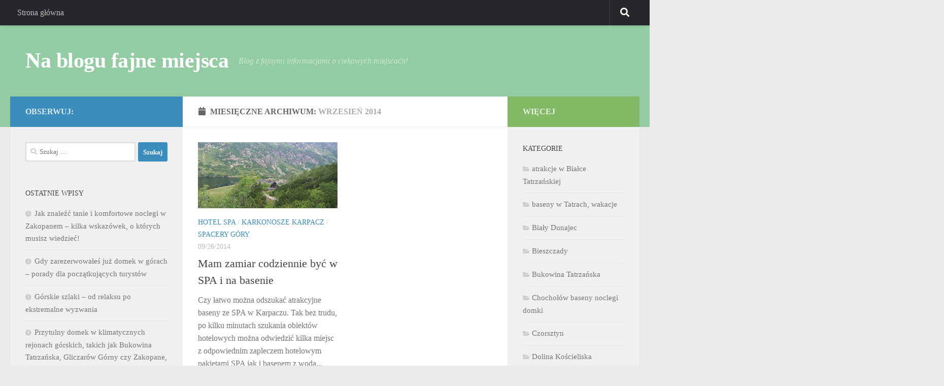

--- FILE ---
content_type: text/html; charset=UTF-8
request_url: https://www.nablogu.net/2014/09/
body_size: 13019
content:
<!DOCTYPE html>
<html class="no-js" lang="pl-PL">
<head>
  <meta charset="UTF-8">
  <meta name="viewport" content="width=device-width, initial-scale=1.0">
  <link rel="profile" href="https://gmpg.org/xfn/11" />
  <link rel="pingback" href="https://www.nablogu.net/xmlrpc.php">

  <meta name='robots' content='noindex, follow' />
	<style>img:is([sizes="auto" i], [sizes^="auto," i]) { contain-intrinsic-size: 3000px 1500px }</style>
	<script>document.documentElement.className = document.documentElement.className.replace("no-js","js");</script>

	<!-- This site is optimized with the Yoast SEO plugin v26.0 - https://yoast.com/wordpress/plugins/seo/ -->
	<title>wrzesień 2014 - Na blogu fajne miejsca</title>
	<meta property="og:locale" content="pl_PL" />
	<meta property="og:type" content="website" />
	<meta property="og:title" content="wrzesień 2014 - Na blogu fajne miejsca" />
	<meta property="og:url" content="https://www.nablogu.net/2014/09/" />
	<meta property="og:site_name" content="Na blogu fajne miejsca" />
	<script type="application/ld+json" class="yoast-schema-graph">{"@context":"https://schema.org","@graph":[{"@type":"CollectionPage","@id":"https://www.nablogu.net/2014/09/","url":"https://www.nablogu.net/2014/09/","name":"wrzesień 2014 - Na blogu fajne miejsca","isPartOf":{"@id":"http://www.nablogu.net/#website"},"primaryImageOfPage":{"@id":"https://www.nablogu.net/2014/09/#primaryimage"},"image":{"@id":"https://www.nablogu.net/2014/09/#primaryimage"},"thumbnailUrl":"https://www.nablogu.net/wp-content/uploads/2014/09/karkonosze-hotel-karpacz1.jpg","breadcrumb":{"@id":"https://www.nablogu.net/2014/09/#breadcrumb"},"inLanguage":"pl-PL"},{"@type":"ImageObject","inLanguage":"pl-PL","@id":"https://www.nablogu.net/2014/09/#primaryimage","url":"https://www.nablogu.net/wp-content/uploads/2014/09/karkonosze-hotel-karpacz1.jpg","contentUrl":"https://www.nablogu.net/wp-content/uploads/2014/09/karkonosze-hotel-karpacz1.jpg","width":503,"height":292,"caption":"Karkonosze Karpacz"},{"@type":"BreadcrumbList","@id":"https://www.nablogu.net/2014/09/#breadcrumb","itemListElement":[{"@type":"ListItem","position":1,"name":"Strona główna","item":"http://www.nablogu.net/"},{"@type":"ListItem","position":2,"name":"Archiwum dla wrzesień 2014"}]},{"@type":"WebSite","@id":"http://www.nablogu.net/#website","url":"http://www.nablogu.net/","name":"Na blogu fajne miejsca","description":"Blog z fajnymi informacjami o ciekawych miejscach!","potentialAction":[{"@type":"SearchAction","target":{"@type":"EntryPoint","urlTemplate":"http://www.nablogu.net/?s={search_term_string}"},"query-input":{"@type":"PropertyValueSpecification","valueRequired":true,"valueName":"search_term_string"}}],"inLanguage":"pl-PL"}]}</script>
	<!-- / Yoast SEO plugin. -->


<script id="wpp-js" src="https://www.nablogu.net/wp-content/plugins/wordpress-popular-posts/assets/js/wpp.min.js?ver=7.3.3" data-sampling="0" data-sampling-rate="100" data-api-url="https://www.nablogu.net/wp-json/wordpress-popular-posts" data-post-id="0" data-token="9098b2fb0e" data-lang="0" data-debug="0"></script>
<script>
window._wpemojiSettings = {"baseUrl":"https:\/\/s.w.org\/images\/core\/emoji\/16.0.1\/72x72\/","ext":".png","svgUrl":"https:\/\/s.w.org\/images\/core\/emoji\/16.0.1\/svg\/","svgExt":".svg","source":{"concatemoji":"https:\/\/www.nablogu.net\/wp-includes\/js\/wp-emoji-release.min.js?ver=aa3688be480f8510f5f3a41731931473"}};
/*! This file is auto-generated */
!function(s,n){var o,i,e;function c(e){try{var t={supportTests:e,timestamp:(new Date).valueOf()};sessionStorage.setItem(o,JSON.stringify(t))}catch(e){}}function p(e,t,n){e.clearRect(0,0,e.canvas.width,e.canvas.height),e.fillText(t,0,0);var t=new Uint32Array(e.getImageData(0,0,e.canvas.width,e.canvas.height).data),a=(e.clearRect(0,0,e.canvas.width,e.canvas.height),e.fillText(n,0,0),new Uint32Array(e.getImageData(0,0,e.canvas.width,e.canvas.height).data));return t.every(function(e,t){return e===a[t]})}function u(e,t){e.clearRect(0,0,e.canvas.width,e.canvas.height),e.fillText(t,0,0);for(var n=e.getImageData(16,16,1,1),a=0;a<n.data.length;a++)if(0!==n.data[a])return!1;return!0}function f(e,t,n,a){switch(t){case"flag":return n(e,"\ud83c\udff3\ufe0f\u200d\u26a7\ufe0f","\ud83c\udff3\ufe0f\u200b\u26a7\ufe0f")?!1:!n(e,"\ud83c\udde8\ud83c\uddf6","\ud83c\udde8\u200b\ud83c\uddf6")&&!n(e,"\ud83c\udff4\udb40\udc67\udb40\udc62\udb40\udc65\udb40\udc6e\udb40\udc67\udb40\udc7f","\ud83c\udff4\u200b\udb40\udc67\u200b\udb40\udc62\u200b\udb40\udc65\u200b\udb40\udc6e\u200b\udb40\udc67\u200b\udb40\udc7f");case"emoji":return!a(e,"\ud83e\udedf")}return!1}function g(e,t,n,a){var r="undefined"!=typeof WorkerGlobalScope&&self instanceof WorkerGlobalScope?new OffscreenCanvas(300,150):s.createElement("canvas"),o=r.getContext("2d",{willReadFrequently:!0}),i=(o.textBaseline="top",o.font="600 32px Arial",{});return e.forEach(function(e){i[e]=t(o,e,n,a)}),i}function t(e){var t=s.createElement("script");t.src=e,t.defer=!0,s.head.appendChild(t)}"undefined"!=typeof Promise&&(o="wpEmojiSettingsSupports",i=["flag","emoji"],n.supports={everything:!0,everythingExceptFlag:!0},e=new Promise(function(e){s.addEventListener("DOMContentLoaded",e,{once:!0})}),new Promise(function(t){var n=function(){try{var e=JSON.parse(sessionStorage.getItem(o));if("object"==typeof e&&"number"==typeof e.timestamp&&(new Date).valueOf()<e.timestamp+604800&&"object"==typeof e.supportTests)return e.supportTests}catch(e){}return null}();if(!n){if("undefined"!=typeof Worker&&"undefined"!=typeof OffscreenCanvas&&"undefined"!=typeof URL&&URL.createObjectURL&&"undefined"!=typeof Blob)try{var e="postMessage("+g.toString()+"("+[JSON.stringify(i),f.toString(),p.toString(),u.toString()].join(",")+"));",a=new Blob([e],{type:"text/javascript"}),r=new Worker(URL.createObjectURL(a),{name:"wpTestEmojiSupports"});return void(r.onmessage=function(e){c(n=e.data),r.terminate(),t(n)})}catch(e){}c(n=g(i,f,p,u))}t(n)}).then(function(e){for(var t in e)n.supports[t]=e[t],n.supports.everything=n.supports.everything&&n.supports[t],"flag"!==t&&(n.supports.everythingExceptFlag=n.supports.everythingExceptFlag&&n.supports[t]);n.supports.everythingExceptFlag=n.supports.everythingExceptFlag&&!n.supports.flag,n.DOMReady=!1,n.readyCallback=function(){n.DOMReady=!0}}).then(function(){return e}).then(function(){var e;n.supports.everything||(n.readyCallback(),(e=n.source||{}).concatemoji?t(e.concatemoji):e.wpemoji&&e.twemoji&&(t(e.twemoji),t(e.wpemoji)))}))}((window,document),window._wpemojiSettings);
</script>
<style id='wp-emoji-styles-inline-css'>

	img.wp-smiley, img.emoji {
		display: inline !important;
		border: none !important;
		box-shadow: none !important;
		height: 1em !important;
		width: 1em !important;
		margin: 0 0.07em !important;
		vertical-align: -0.1em !important;
		background: none !important;
		padding: 0 !important;
	}
</style>
<link rel='stylesheet' id='wp-block-library-css' href='https://www.nablogu.net/wp-includes/css/dist/block-library/style.min.css?ver=aa3688be480f8510f5f3a41731931473' media='all' />
<style id='classic-theme-styles-inline-css'>
/*! This file is auto-generated */
.wp-block-button__link{color:#fff;background-color:#32373c;border-radius:9999px;box-shadow:none;text-decoration:none;padding:calc(.667em + 2px) calc(1.333em + 2px);font-size:1.125em}.wp-block-file__button{background:#32373c;color:#fff;text-decoration:none}
</style>
<style id='global-styles-inline-css'>
:root{--wp--preset--aspect-ratio--square: 1;--wp--preset--aspect-ratio--4-3: 4/3;--wp--preset--aspect-ratio--3-4: 3/4;--wp--preset--aspect-ratio--3-2: 3/2;--wp--preset--aspect-ratio--2-3: 2/3;--wp--preset--aspect-ratio--16-9: 16/9;--wp--preset--aspect-ratio--9-16: 9/16;--wp--preset--color--black: #000000;--wp--preset--color--cyan-bluish-gray: #abb8c3;--wp--preset--color--white: #ffffff;--wp--preset--color--pale-pink: #f78da7;--wp--preset--color--vivid-red: #cf2e2e;--wp--preset--color--luminous-vivid-orange: #ff6900;--wp--preset--color--luminous-vivid-amber: #fcb900;--wp--preset--color--light-green-cyan: #7bdcb5;--wp--preset--color--vivid-green-cyan: #00d084;--wp--preset--color--pale-cyan-blue: #8ed1fc;--wp--preset--color--vivid-cyan-blue: #0693e3;--wp--preset--color--vivid-purple: #9b51e0;--wp--preset--gradient--vivid-cyan-blue-to-vivid-purple: linear-gradient(135deg,rgba(6,147,227,1) 0%,rgb(155,81,224) 100%);--wp--preset--gradient--light-green-cyan-to-vivid-green-cyan: linear-gradient(135deg,rgb(122,220,180) 0%,rgb(0,208,130) 100%);--wp--preset--gradient--luminous-vivid-amber-to-luminous-vivid-orange: linear-gradient(135deg,rgba(252,185,0,1) 0%,rgba(255,105,0,1) 100%);--wp--preset--gradient--luminous-vivid-orange-to-vivid-red: linear-gradient(135deg,rgba(255,105,0,1) 0%,rgb(207,46,46) 100%);--wp--preset--gradient--very-light-gray-to-cyan-bluish-gray: linear-gradient(135deg,rgb(238,238,238) 0%,rgb(169,184,195) 100%);--wp--preset--gradient--cool-to-warm-spectrum: linear-gradient(135deg,rgb(74,234,220) 0%,rgb(151,120,209) 20%,rgb(207,42,186) 40%,rgb(238,44,130) 60%,rgb(251,105,98) 80%,rgb(254,248,76) 100%);--wp--preset--gradient--blush-light-purple: linear-gradient(135deg,rgb(255,206,236) 0%,rgb(152,150,240) 100%);--wp--preset--gradient--blush-bordeaux: linear-gradient(135deg,rgb(254,205,165) 0%,rgb(254,45,45) 50%,rgb(107,0,62) 100%);--wp--preset--gradient--luminous-dusk: linear-gradient(135deg,rgb(255,203,112) 0%,rgb(199,81,192) 50%,rgb(65,88,208) 100%);--wp--preset--gradient--pale-ocean: linear-gradient(135deg,rgb(255,245,203) 0%,rgb(182,227,212) 50%,rgb(51,167,181) 100%);--wp--preset--gradient--electric-grass: linear-gradient(135deg,rgb(202,248,128) 0%,rgb(113,206,126) 100%);--wp--preset--gradient--midnight: linear-gradient(135deg,rgb(2,3,129) 0%,rgb(40,116,252) 100%);--wp--preset--font-size--small: 13px;--wp--preset--font-size--medium: 20px;--wp--preset--font-size--large: 36px;--wp--preset--font-size--x-large: 42px;--wp--preset--spacing--20: 0.44rem;--wp--preset--spacing--30: 0.67rem;--wp--preset--spacing--40: 1rem;--wp--preset--spacing--50: 1.5rem;--wp--preset--spacing--60: 2.25rem;--wp--preset--spacing--70: 3.38rem;--wp--preset--spacing--80: 5.06rem;--wp--preset--shadow--natural: 6px 6px 9px rgba(0, 0, 0, 0.2);--wp--preset--shadow--deep: 12px 12px 50px rgba(0, 0, 0, 0.4);--wp--preset--shadow--sharp: 6px 6px 0px rgba(0, 0, 0, 0.2);--wp--preset--shadow--outlined: 6px 6px 0px -3px rgba(255, 255, 255, 1), 6px 6px rgba(0, 0, 0, 1);--wp--preset--shadow--crisp: 6px 6px 0px rgba(0, 0, 0, 1);}:where(.is-layout-flex){gap: 0.5em;}:where(.is-layout-grid){gap: 0.5em;}body .is-layout-flex{display: flex;}.is-layout-flex{flex-wrap: wrap;align-items: center;}.is-layout-flex > :is(*, div){margin: 0;}body .is-layout-grid{display: grid;}.is-layout-grid > :is(*, div){margin: 0;}:where(.wp-block-columns.is-layout-flex){gap: 2em;}:where(.wp-block-columns.is-layout-grid){gap: 2em;}:where(.wp-block-post-template.is-layout-flex){gap: 1.25em;}:where(.wp-block-post-template.is-layout-grid){gap: 1.25em;}.has-black-color{color: var(--wp--preset--color--black) !important;}.has-cyan-bluish-gray-color{color: var(--wp--preset--color--cyan-bluish-gray) !important;}.has-white-color{color: var(--wp--preset--color--white) !important;}.has-pale-pink-color{color: var(--wp--preset--color--pale-pink) !important;}.has-vivid-red-color{color: var(--wp--preset--color--vivid-red) !important;}.has-luminous-vivid-orange-color{color: var(--wp--preset--color--luminous-vivid-orange) !important;}.has-luminous-vivid-amber-color{color: var(--wp--preset--color--luminous-vivid-amber) !important;}.has-light-green-cyan-color{color: var(--wp--preset--color--light-green-cyan) !important;}.has-vivid-green-cyan-color{color: var(--wp--preset--color--vivid-green-cyan) !important;}.has-pale-cyan-blue-color{color: var(--wp--preset--color--pale-cyan-blue) !important;}.has-vivid-cyan-blue-color{color: var(--wp--preset--color--vivid-cyan-blue) !important;}.has-vivid-purple-color{color: var(--wp--preset--color--vivid-purple) !important;}.has-black-background-color{background-color: var(--wp--preset--color--black) !important;}.has-cyan-bluish-gray-background-color{background-color: var(--wp--preset--color--cyan-bluish-gray) !important;}.has-white-background-color{background-color: var(--wp--preset--color--white) !important;}.has-pale-pink-background-color{background-color: var(--wp--preset--color--pale-pink) !important;}.has-vivid-red-background-color{background-color: var(--wp--preset--color--vivid-red) !important;}.has-luminous-vivid-orange-background-color{background-color: var(--wp--preset--color--luminous-vivid-orange) !important;}.has-luminous-vivid-amber-background-color{background-color: var(--wp--preset--color--luminous-vivid-amber) !important;}.has-light-green-cyan-background-color{background-color: var(--wp--preset--color--light-green-cyan) !important;}.has-vivid-green-cyan-background-color{background-color: var(--wp--preset--color--vivid-green-cyan) !important;}.has-pale-cyan-blue-background-color{background-color: var(--wp--preset--color--pale-cyan-blue) !important;}.has-vivid-cyan-blue-background-color{background-color: var(--wp--preset--color--vivid-cyan-blue) !important;}.has-vivid-purple-background-color{background-color: var(--wp--preset--color--vivid-purple) !important;}.has-black-border-color{border-color: var(--wp--preset--color--black) !important;}.has-cyan-bluish-gray-border-color{border-color: var(--wp--preset--color--cyan-bluish-gray) !important;}.has-white-border-color{border-color: var(--wp--preset--color--white) !important;}.has-pale-pink-border-color{border-color: var(--wp--preset--color--pale-pink) !important;}.has-vivid-red-border-color{border-color: var(--wp--preset--color--vivid-red) !important;}.has-luminous-vivid-orange-border-color{border-color: var(--wp--preset--color--luminous-vivid-orange) !important;}.has-luminous-vivid-amber-border-color{border-color: var(--wp--preset--color--luminous-vivid-amber) !important;}.has-light-green-cyan-border-color{border-color: var(--wp--preset--color--light-green-cyan) !important;}.has-vivid-green-cyan-border-color{border-color: var(--wp--preset--color--vivid-green-cyan) !important;}.has-pale-cyan-blue-border-color{border-color: var(--wp--preset--color--pale-cyan-blue) !important;}.has-vivid-cyan-blue-border-color{border-color: var(--wp--preset--color--vivid-cyan-blue) !important;}.has-vivid-purple-border-color{border-color: var(--wp--preset--color--vivid-purple) !important;}.has-vivid-cyan-blue-to-vivid-purple-gradient-background{background: var(--wp--preset--gradient--vivid-cyan-blue-to-vivid-purple) !important;}.has-light-green-cyan-to-vivid-green-cyan-gradient-background{background: var(--wp--preset--gradient--light-green-cyan-to-vivid-green-cyan) !important;}.has-luminous-vivid-amber-to-luminous-vivid-orange-gradient-background{background: var(--wp--preset--gradient--luminous-vivid-amber-to-luminous-vivid-orange) !important;}.has-luminous-vivid-orange-to-vivid-red-gradient-background{background: var(--wp--preset--gradient--luminous-vivid-orange-to-vivid-red) !important;}.has-very-light-gray-to-cyan-bluish-gray-gradient-background{background: var(--wp--preset--gradient--very-light-gray-to-cyan-bluish-gray) !important;}.has-cool-to-warm-spectrum-gradient-background{background: var(--wp--preset--gradient--cool-to-warm-spectrum) !important;}.has-blush-light-purple-gradient-background{background: var(--wp--preset--gradient--blush-light-purple) !important;}.has-blush-bordeaux-gradient-background{background: var(--wp--preset--gradient--blush-bordeaux) !important;}.has-luminous-dusk-gradient-background{background: var(--wp--preset--gradient--luminous-dusk) !important;}.has-pale-ocean-gradient-background{background: var(--wp--preset--gradient--pale-ocean) !important;}.has-electric-grass-gradient-background{background: var(--wp--preset--gradient--electric-grass) !important;}.has-midnight-gradient-background{background: var(--wp--preset--gradient--midnight) !important;}.has-small-font-size{font-size: var(--wp--preset--font-size--small) !important;}.has-medium-font-size{font-size: var(--wp--preset--font-size--medium) !important;}.has-large-font-size{font-size: var(--wp--preset--font-size--large) !important;}.has-x-large-font-size{font-size: var(--wp--preset--font-size--x-large) !important;}
:where(.wp-block-post-template.is-layout-flex){gap: 1.25em;}:where(.wp-block-post-template.is-layout-grid){gap: 1.25em;}
:where(.wp-block-columns.is-layout-flex){gap: 2em;}:where(.wp-block-columns.is-layout-grid){gap: 2em;}
:root :where(.wp-block-pullquote){font-size: 1.5em;line-height: 1.6;}
</style>
<link rel='stylesheet' id='fancybox-style-css' href='https://www.nablogu.net/wp-content/plugins/light/css/jquery.fancybox.css?ver=aa3688be480f8510f5f3a41731931473' media='all' />
<link rel='stylesheet' id='wordpress-popular-posts-css-css' href='https://www.nablogu.net/wp-content/plugins/wordpress-popular-posts/assets/css/wpp.css?ver=7.3.3' media='all' />
<link rel='stylesheet' id='hueman-main-style-css' href='https://www.nablogu.net/wp-content/themes/hueman/assets/front/css/main.min.css?ver=3.7.27' media='all' />
<style id='hueman-main-style-inline-css'>
body { font-family:Georgia, serif;font-size:1.00rem }@media only screen and (min-width: 720px) {
        .nav > li { font-size:1.00rem; }
      }::selection { background-color: #3b8dbd; }
::-moz-selection { background-color: #3b8dbd; }a,a>span.hu-external::after,.themeform label .required,#flexslider-featured .flex-direction-nav .flex-next:hover,#flexslider-featured .flex-direction-nav .flex-prev:hover,.post-hover:hover .post-title a,.post-title a:hover,.sidebar.s1 .post-nav li a:hover i,.content .post-nav li a:hover i,.post-related a:hover,.sidebar.s1 .widget_rss ul li a,#footer .widget_rss ul li a,.sidebar.s1 .widget_calendar a,#footer .widget_calendar a,.sidebar.s1 .alx-tab .tab-item-category a,.sidebar.s1 .alx-posts .post-item-category a,.sidebar.s1 .alx-tab li:hover .tab-item-title a,.sidebar.s1 .alx-tab li:hover .tab-item-comment a,.sidebar.s1 .alx-posts li:hover .post-item-title a,#footer .alx-tab .tab-item-category a,#footer .alx-posts .post-item-category a,#footer .alx-tab li:hover .tab-item-title a,#footer .alx-tab li:hover .tab-item-comment a,#footer .alx-posts li:hover .post-item-title a,.comment-tabs li.active a,.comment-awaiting-moderation,.child-menu a:hover,.child-menu .current_page_item > a,.wp-pagenavi a{ color: #3b8dbd; }input[type="submit"],.themeform button[type="submit"],.sidebar.s1 .sidebar-top,.sidebar.s1 .sidebar-toggle,#flexslider-featured .flex-control-nav li a.flex-active,.post-tags a:hover,.sidebar.s1 .widget_calendar caption,#footer .widget_calendar caption,.author-bio .bio-avatar:after,.commentlist li.bypostauthor > .comment-body:after,.commentlist li.comment-author-admin > .comment-body:after{ background-color: #3b8dbd; }.post-format .format-container { border-color: #3b8dbd; }.sidebar.s1 .alx-tabs-nav li.active a,#footer .alx-tabs-nav li.active a,.comment-tabs li.active a,.wp-pagenavi a:hover,.wp-pagenavi a:active,.wp-pagenavi span.current{ border-bottom-color: #3b8dbd!important; }.sidebar.s2 .post-nav li a:hover i,
.sidebar.s2 .widget_rss ul li a,
.sidebar.s2 .widget_calendar a,
.sidebar.s2 .alx-tab .tab-item-category a,
.sidebar.s2 .alx-posts .post-item-category a,
.sidebar.s2 .alx-tab li:hover .tab-item-title a,
.sidebar.s2 .alx-tab li:hover .tab-item-comment a,
.sidebar.s2 .alx-posts li:hover .post-item-title a { color: #82b965; }
.sidebar.s2 .sidebar-top,.sidebar.s2 .sidebar-toggle,.post-comments,.jp-play-bar,.jp-volume-bar-value,.sidebar.s2 .widget_calendar caption{ background-color: #82b965; }.sidebar.s2 .alx-tabs-nav li.active a { border-bottom-color: #82b965; }
.post-comments::before { border-right-color: #82b965; }
      .search-expand,
              #nav-topbar.nav-container { background-color: #26272b}@media only screen and (min-width: 720px) {
                #nav-topbar .nav ul { background-color: #26272b; }
              }.is-scrolled #header .nav-container.desktop-sticky,
              .is-scrolled #header .search-expand { background-color: #26272b; background-color: rgba(38,39,43,0.90) }.is-scrolled .topbar-transparent #nav-topbar.desktop-sticky .nav ul { background-color: #26272b; background-color: rgba(38,39,43,0.95) }#header { background-color: #93cca3; }
@media only screen and (min-width: 720px) {
  #nav-header .nav ul { background-color: #93cca3; }
}
        #header #nav-mobile { background-color: #33363b; }.is-scrolled #header #nav-mobile { background-color: #33363b; background-color: rgba(51,54,59,0.90) }#nav-header.nav-container, #main-header-search .search-expand { background-color: ; }
@media only screen and (min-width: 720px) {
  #nav-header .nav ul { background-color: ; }
}
        .site-title a img { max-height: 200px; }body { background-color: #eaeaea; }
</style>
<link rel='stylesheet' id='hueman-font-awesome-css' href='https://www.nablogu.net/wp-content/themes/hueman/assets/front/css/font-awesome.min.css?ver=3.7.27' media='all' />
<script src="https://www.nablogu.net/wp-includes/js/jquery/jquery.min.js?ver=3.7.1" id="jquery-core-js"></script>
<script src="https://www.nablogu.net/wp-includes/js/jquery/jquery-migrate.min.js?ver=3.4.1" id="jquery-migrate-js"></script>
<link rel="https://api.w.org/" href="https://www.nablogu.net/wp-json/" /><link rel="EditURI" type="application/rsd+xml" title="RSD" href="https://www.nablogu.net/xmlrpc.php?rsd" />

            <style id="wpp-loading-animation-styles">@-webkit-keyframes bgslide{from{background-position-x:0}to{background-position-x:-200%}}@keyframes bgslide{from{background-position-x:0}to{background-position-x:-200%}}.wpp-widget-block-placeholder,.wpp-shortcode-placeholder{margin:0 auto;width:60px;height:3px;background:#dd3737;background:linear-gradient(90deg,#dd3737 0%,#571313 10%,#dd3737 100%);background-size:200% auto;border-radius:3px;-webkit-animation:bgslide 1s infinite linear;animation:bgslide 1s infinite linear}</style>
                <link rel="preload" as="font" type="font/woff2" href="https://www.nablogu.net/wp-content/themes/hueman/assets/front/webfonts/fa-brands-400.woff2?v=5.15.2" crossorigin="anonymous"/>
    <link rel="preload" as="font" type="font/woff2" href="https://www.nablogu.net/wp-content/themes/hueman/assets/front/webfonts/fa-regular-400.woff2?v=5.15.2" crossorigin="anonymous"/>
    <link rel="preload" as="font" type="font/woff2" href="https://www.nablogu.net/wp-content/themes/hueman/assets/front/webfonts/fa-solid-900.woff2?v=5.15.2" crossorigin="anonymous"/>
  <!--[if lt IE 9]>
<script src="https://www.nablogu.net/wp-content/themes/hueman/assets/front/js/ie/html5shiv-printshiv.min.js"></script>
<script src="https://www.nablogu.net/wp-content/themes/hueman/assets/front/js/ie/selectivizr.js"></script>
<![endif]-->
</head>

<body class="archive date wp-embed-responsive wp-theme-hueman col-3cm full-width topbar-enabled header-desktop-sticky header-mobile-sticky hueman-3-7-27 chrome">
<div id="wrapper">
  <a class="screen-reader-text skip-link" href="#content">Przeskocz do treści</a>
  
  <header id="header" class="main-menu-mobile-on one-mobile-menu main_menu header-ads-desktop  topbar-transparent no-header-img">
        <nav class="nav-container group mobile-menu mobile-sticky no-menu-assigned" id="nav-mobile" data-menu-id="header-1">
  <div class="mobile-title-logo-in-header"><p class="site-title">                  <a class="custom-logo-link" href="https://www.nablogu.net/" rel="home" title="Na blogu fajne miejsca | Strona główna">Na blogu fajne miejsca</a>                </p></div>
        
                    <!-- <div class="ham__navbar-toggler collapsed" aria-expanded="false">
          <div class="ham__navbar-span-wrapper">
            <span class="ham-toggler-menu__span"></span>
          </div>
        </div> -->
        <button class="ham__navbar-toggler-two collapsed" title="Menu" aria-expanded="false">
          <span class="ham__navbar-span-wrapper">
            <span class="line line-1"></span>
            <span class="line line-2"></span>
            <span class="line line-3"></span>
          </span>
        </button>
            
      <div class="nav-text"></div>
      <div class="nav-wrap container">
                  <ul class="nav container-inner group mobile-search">
                            <li>
                  <form role="search" method="get" class="search-form" action="https://www.nablogu.net/">
				<label>
					<span class="screen-reader-text">Szukaj:</span>
					<input type="search" class="search-field" placeholder="Szukaj &hellip;" value="" name="s" />
				</label>
				<input type="submit" class="search-submit" value="Szukaj" />
			</form>                </li>
                      </ul>
                      </div>
</nav><!--/#nav-topbar-->  
        <nav class="nav-container group desktop-menu desktop-sticky " id="nav-topbar" data-menu-id="header-2">
    <div class="nav-text"></div>
  <div class="topbar-toggle-down">
    <i class="fas fa-angle-double-down" aria-hidden="true" data-toggle="down" title="Rozwiń menu"></i>
    <i class="fas fa-angle-double-up" aria-hidden="true" data-toggle="up" title="Zwiń menu"></i>
  </div>
  <div class="nav-wrap container">
    <ul class="nav container-inner group"><li ><a href="https://www.nablogu.net/">Strona główna</a></li></ul>  </div>
      <div id="topbar-header-search" class="container">
      <div class="container-inner">
        <button class="toggle-search"><i class="fas fa-search"></i></button>
        <div class="search-expand">
          <div class="search-expand-inner"><form role="search" method="get" class="search-form" action="https://www.nablogu.net/">
				<label>
					<span class="screen-reader-text">Szukaj:</span>
					<input type="search" class="search-field" placeholder="Szukaj &hellip;" value="" name="s" />
				</label>
				<input type="submit" class="search-submit" value="Szukaj" />
			</form></div>
        </div>
      </div><!--/.container-inner-->
    </div><!--/.container-->
  
</nav><!--/#nav-topbar-->  
  <div class="container group">
        <div class="container-inner">

                    <div class="group hu-pad central-header-zone">
                  <div class="logo-tagline-group">
                      <p class="site-title">                  <a class="custom-logo-link" href="https://www.nablogu.net/" rel="home" title="Na blogu fajne miejsca | Strona główna">Na blogu fajne miejsca</a>                </p>                                                <p class="site-description">Blog z fajnymi informacjami o ciekawych miejscach!</p>
                                        </div>

                                        <div id="header-widgets">
                                                </div><!--/#header-ads-->
                                </div>
      
      
    </div><!--/.container-inner-->
      </div><!--/.container-->

</header><!--/#header-->
  
  <div class="container" id="page">
    <div class="container-inner">
            <div class="main">
        <div class="main-inner group">
          
              <main class="content" id="content">
              <div class="page-title hu-pad group">
          	    		<h1><i class="fas fa-calendar"></i>Miesięczne Archiwum: <span>wrzesień 2014 </span></h1>
    	
    </div><!--/.page-title-->
          <div class="hu-pad group">
            
  <div id="grid-wrapper" class="post-list group">
    <div class="post-row">        <article id="post-138" class="group grid-item post-138 post type-post status-publish format-standard has-post-thumbnail hentry category-hotel-spa category-karkonosze-karpacz category-spacery-gory tag-hotel-spa-karpacz tag-karkonosze tag-piekne-widoki tag-wyjazdy-weekendowe">
	<div class="post-inner post-hover">
      		<div class="post-thumbnail">
  			<a href="https://www.nablogu.net/zamiar-codziennie-byc-spa-basenie/">
            				<img width="720" height="340" src="https://www.nablogu.net/wp-content/uploads/2014/09/karkonosze-hotel-karpacz1-720x340.jpg" class="attachment-thumb-large size-thumb-large wp-post-image" alt="Karkonosze Karpacz" decoding="async" fetchpriority="high" srcset="https://www.nablogu.net/wp-content/uploads/2014/09/karkonosze-hotel-karpacz1-720x340.jpg 720w, https://www.nablogu.net/wp-content/uploads/2014/09/karkonosze-hotel-karpacz1-520x245.jpg 520w" sizes="(max-width: 720px) 100vw, 720px" />  				  				  				  			</a>
  			  		</div><!--/.post-thumbnail-->
          		<div class="post-meta group">
          			  <p class="post-category"><a href="https://www.nablogu.net/hotel-spa/" rel="category tag">hotel spa</a> / <a href="https://www.nablogu.net/karkonosze-karpacz/" rel="category tag">Karkonosze Karpacz</a> / <a href="https://www.nablogu.net/spacery-gory/" rel="category tag">spacery góry</a></p>
                  			  <p class="post-date">
  <time class="published updated" datetime="2014-09-26 14:45:50">09/26/2014</time>
</p>

  <p class="post-byline" style="display:none">&nbsp;przez    <span class="vcard author">
      <span class="fn"><a href="https://www.nablogu.net/author/martyna/" title="Wpisy od martyna pawelec" rel="author">martyna pawelec</a></span>
    </span> &middot; Published <span class="published">09/26/2014</span>
     &middot; Last modified <span class="updated">04/01/2023</span>  </p>
          		</div><!--/.post-meta-->
    		<h2 class="post-title entry-title">
			<a href="https://www.nablogu.net/zamiar-codziennie-byc-spa-basenie/" rel="bookmark">Mam zamiar codziennie być w SPA i na basenie</a>
		</h2><!--/.post-title-->

				<div class="entry excerpt entry-summary">
			<p>Czy łatwo można odszukać atrakcyjne baseny ze SPA w Karpaczu. Tak bez trudu, po kilku minutach szukania obiektów hotelowych można odwiedzić kilka miejsc z odpowiednim zapleczem hotelowym pakietami SPA jak i basenem z wodą&#46;&#46;&#46;</p>
		</div><!--/.entry-->
		
	</div><!--/.post-inner-->
</article><!--/.post-->
    </div>  </div><!--/.post-list-->

<nav class="pagination group">
				</nav><!--/.pagination-->
          </div><!--/.hu-pad-->
            </main><!--/.content-->
          

	<div class="sidebar s1 collapsed" data-position="left" data-layout="col-3cm" data-sb-id="s1">

		<button class="sidebar-toggle" title="Rozwiń panel boczny"><i class="fas sidebar-toggle-arrows"></i></button>

		<div class="sidebar-content">

			           			<div class="sidebar-top group">
                        <p>Obserwuj:</p>                      			</div>
			
			
			
			<div id="search-2" class="widget widget_search"><form role="search" method="get" class="search-form" action="https://www.nablogu.net/">
				<label>
					<span class="screen-reader-text">Szukaj:</span>
					<input type="search" class="search-field" placeholder="Szukaj &hellip;" value="" name="s" />
				</label>
				<input type="submit" class="search-submit" value="Szukaj" />
			</form></div>
		<div id="recent-posts-2" class="widget widget_recent_entries">
		<h3 class="widget-title">Ostatnie wpisy</h3>
		<ul>
											<li>
					<a href="https://www.nablogu.net/jak-znalezc-tanie-i-komfortowe-noclegi-w-zakopanem-kilka-wskazowek-o-ktorych-musisz-wiedziec/">Jak znaleźć tanie i komfortowe noclegi w Zakopanem &#8211; kilka wskazówek, o których musisz wiedzieć!</a>
									</li>
											<li>
					<a href="https://www.nablogu.net/gdy-zarezerwowales-juz-domek-w-gorach-porady-dla-poczatkujacych-turystow/">Gdy zarezerwowałeś już domek w górach &#8211; porady dla początkujących turystów</a>
									</li>
											<li>
					<a href="https://www.nablogu.net/gorskie-szlaki-od-relaksu-po-ekstremalne-wyzwania/">Górskie szlaki &#8211; od relaksu po ekstremalne wyzwania</a>
									</li>
											<li>
					<a href="https://www.nablogu.net/przytulny-domek-w-klimatycznych-rejonach-gorskich-takich-jak-bukowina-tatrzanska-gliczarow-gorny-czy-zakopane-to-marzenie-wielu-osob-poszukujacych-ucieczki-od-zgielku-miasta/">Przytulny domek w klimatycznych rejonach górskich, takich jak Bukowina Tatrzańska, Gliczarów Górny czy Zakopane, to marzenie wielu osób poszukujących ucieczki od zgiełku miasta</a>
									</li>
											<li>
					<a href="https://www.nablogu.net/dlaczego-warto-wybrac-domki-w-zakopanem-na-wakacje-i-jesien/">Dlaczego warto wybrać domki w Zakopanem na wakacje i jesień?</a>
									</li>
					</ul>

		</div>
		</div><!--/.sidebar-content-->

	</div><!--/.sidebar-->

	<div class="sidebar s2 collapsed" data-position="right" data-layout="col-3cm" data-sb-id="s2">

	<button class="sidebar-toggle" title="Rozwiń panel boczny"><i class="fas sidebar-toggle-arrows"></i></button>

	<div class="sidebar-content">

		  		<div class="sidebar-top group">
        <p>Więcej</p>  		</div>
		
		
		<div id="categories-2" class="widget widget_categories"><h3 class="widget-title">Kategorie</h3>
			<ul>
					<li class="cat-item cat-item-137"><a href="https://www.nablogu.net/atrakcje-w-bialce-tatrzanskiej/">atrakcje w Białce Tatrzańskiej</a>
</li>
	<li class="cat-item cat-item-94"><a href="https://www.nablogu.net/baseny-w-tatrach-wakacje/">baseny w Tatrach, wakacje</a>
</li>
	<li class="cat-item cat-item-126"><a href="https://www.nablogu.net/bialy-dunajec/">Biały Dunajec</a>
</li>
	<li class="cat-item cat-item-11"><a href="https://www.nablogu.net/bieszczady/">Bieszczady</a>
</li>
	<li class="cat-item cat-item-90"><a href="https://www.nablogu.net/bukowina-tatrzanska/">Bukowina Tatrzańska</a>
</li>
	<li class="cat-item cat-item-8"><a href="https://www.nablogu.net/chocholow-baseny-noclegi-domki/">Chochołów baseny noclegi domki</a>
</li>
	<li class="cat-item cat-item-29"><a href="https://www.nablogu.net/czorsztyn/">Czorsztyn</a>
</li>
	<li class="cat-item cat-item-6"><a href="https://www.nablogu.net/dolina-koscieliska/">Dolina Kościeliska</a>
</li>
	<li class="cat-item cat-item-135"><a href="https://www.nablogu.net/dolina-pieciu-stawow/">Dolina Pięciu Stawów</a>
</li>
	<li class="cat-item cat-item-102"><a href="https://www.nablogu.net/domek/">domek do wynajęcia</a>
</li>
	<li class="cat-item cat-item-118"><a href="https://www.nablogu.net/domki/">domki</a>
</li>
	<li class="cat-item cat-item-136"><a href="https://www.nablogu.net/domki-bialka-tatrzanska/">domki Białka Tatrzańska</a>
</li>
	<li class="cat-item cat-item-97"><a href="https://www.nablogu.net/domki-z-widokiem-na-tatry/">domki z widokiem na Tatry</a>
</li>
	<li class="cat-item cat-item-82"><a href="https://www.nablogu.net/fajne-miejsce-na-zime-i-lato/">fajne miejsce na zimę i lato</a>
</li>
	<li class="cat-item cat-item-1"><a href="https://www.nablogu.net/fajne-noclegi/">fajne noclegi</a>
</li>
	<li class="cat-item cat-item-121"><a href="https://www.nablogu.net/hel/">Hel</a>
</li>
	<li class="cat-item cat-item-65"><a href="https://www.nablogu.net/hotel-spa/">hotel spa</a>
</li>
	<li class="cat-item cat-item-122"><a href="https://www.nablogu.net/jastarnia/">Jastarnia</a>
</li>
	<li class="cat-item cat-item-64"><a href="https://www.nablogu.net/karkonosze-karpacz/">Karkonosze Karpacz</a>
</li>
	<li class="cat-item cat-item-44"><a href="https://www.nablogu.net/murzasichle-wyciagi/">murzasichle wyciągi</a>
</li>
	<li class="cat-item cat-item-128"><a href="https://www.nablogu.net/noclegi-na-sylwestra/">noclegi na Sylwestra</a>
</li>
	<li class="cat-item cat-item-54"><a href="https://www.nablogu.net/noclegi-nad-morzem/">noclegi nad morzem</a>
</li>
	<li class="cat-item cat-item-89"><a href="https://www.nablogu.net/noclegi-w-gorach/">noclegi w górach</a>
</li>
	<li class="cat-item cat-item-2"><a href="https://www.nablogu.net/pensjonaty-zakopane/">pensjonaty Zakopane</a>
</li>
	<li class="cat-item cat-item-110"><a href="https://www.nablogu.net/pieniny/">Pieniny</a>
</li>
	<li class="cat-item cat-item-37"><a href="https://www.nablogu.net/pokoje/">pokoje</a>
</li>
	<li class="cat-item cat-item-132"><a href="https://www.nablogu.net/poronin/">Poronin</a>
</li>
	<li class="cat-item cat-item-55"><a href="https://www.nablogu.net/przy-plazy/">przy plaży</a>
</li>
	<li class="cat-item cat-item-88"><a href="https://www.nablogu.net/spacery-gory/">spacery góry</a>
</li>
	<li class="cat-item cat-item-134"><a href="https://www.nablogu.net/swinica-i-koscielec/">Świnica i Kościelec</a>
</li>
	<li class="cat-item cat-item-112"><a href="https://www.nablogu.net/szczawnica/">Szczawnica</a>
</li>
	<li class="cat-item cat-item-49"><a href="https://www.nablogu.net/szczyrk/">Szczyrk</a>
</li>
	<li class="cat-item cat-item-109"><a href="https://www.nablogu.net/tatry/">Tatry</a>
</li>
	<li class="cat-item cat-item-45"><a href="https://www.nablogu.net/tatry-zima/">tatry zimą</a>
</li>
	<li class="cat-item cat-item-87"><a href="https://www.nablogu.net/tatrzanskie-doliny/">Tatrzańskie doliny</a>
</li>
	<li class="cat-item cat-item-119"><a href="https://www.nablogu.net/wedrowki/">wędrówki</a>
</li>
	<li class="cat-item cat-item-56"><a href="https://www.nablogu.net/widok-na-morze/">widok na morze</a>
</li>
	<li class="cat-item cat-item-124"><a href="https://www.nablogu.net/wladyslawowo/">Władysławowo</a>
</li>
	<li class="cat-item cat-item-101"><a href="https://www.nablogu.net/zakopane/">Zakopane</a>
</li>
			</ul>

			</div><div id="archives-2" class="widget widget_archive"><h3 class="widget-title">Archiwa</h3>
			<ul>
					<li><a href='https://www.nablogu.net/2025/10/'>październik 2025</a></li>
	<li><a href='https://www.nablogu.net/2025/08/'>sierpień 2025</a></li>
	<li><a href='https://www.nablogu.net/2025/07/'>lipiec 2025</a></li>
	<li><a href='https://www.nablogu.net/2025/05/'>maj 2025</a></li>
	<li><a href='https://www.nablogu.net/2025/04/'>kwiecień 2025</a></li>
	<li><a href='https://www.nablogu.net/2025/03/'>marzec 2025</a></li>
	<li><a href='https://www.nablogu.net/2024/12/'>grudzień 2024</a></li>
	<li><a href='https://www.nablogu.net/2024/11/'>listopad 2024</a></li>
	<li><a href='https://www.nablogu.net/2024/10/'>październik 2024</a></li>
	<li><a href='https://www.nablogu.net/2024/09/'>wrzesień 2024</a></li>
	<li><a href='https://www.nablogu.net/2024/02/'>luty 2024</a></li>
	<li><a href='https://www.nablogu.net/2022/12/'>grudzień 2022</a></li>
	<li><a href='https://www.nablogu.net/2022/06/'>czerwiec 2022</a></li>
	<li><a href='https://www.nablogu.net/2022/05/'>maj 2022</a></li>
	<li><a href='https://www.nablogu.net/2022/04/'>kwiecień 2022</a></li>
	<li><a href='https://www.nablogu.net/2022/03/'>marzec 2022</a></li>
	<li><a href='https://www.nablogu.net/2019/03/'>marzec 2019</a></li>
	<li><a href='https://www.nablogu.net/2017/11/'>listopad 2017</a></li>
	<li><a href='https://www.nablogu.net/2017/09/'>wrzesień 2017</a></li>
	<li><a href='https://www.nablogu.net/2015/09/'>wrzesień 2015</a></li>
	<li><a href='https://www.nablogu.net/2015/08/'>sierpień 2015</a></li>
	<li><a href='https://www.nablogu.net/2015/04/'>kwiecień 2015</a></li>
	<li><a href='https://www.nablogu.net/2014/09/' aria-current="page">wrzesień 2014</a></li>
	<li><a href='https://www.nablogu.net/2014/07/'>lipiec 2014</a></li>
	<li><a href='https://www.nablogu.net/2014/05/'>maj 2014</a></li>
	<li><a href='https://www.nablogu.net/2014/04/'>kwiecień 2014</a></li>
	<li><a href='https://www.nablogu.net/2014/03/'>marzec 2014</a></li>
	<li><a href='https://www.nablogu.net/2014/02/'>luty 2014</a></li>
	<li><a href='https://www.nablogu.net/2014/01/'>styczeń 2014</a></li>
	<li><a href='https://www.nablogu.net/2013/12/'>grudzień 2013</a></li>
			</ul>

			</div><div id="text-3" class="widget widget_text">			<div class="textwidget">Na blogu w miarę możliwości pojawiają się ciekawe wskazówki i informacje o miejscach turystycznych i wypadowych w góry np.

<ul><li>
<a href="https://wolnedomki.click/domek-w-pieninach/" title="Szczawnica domki" target="_blank">Szczawnica domki</a></li></ul>

<p>Bardzo ciekawe miejsca do tego, atrakcje przyciągające Turystów do Szczawnicy - Pienin powodują, że wybranie noclegów na urlop może być trudne. </p><p>
Bańska Niżna baseny & atrakcje dla dzieci. Baseny te powstały
jako kolejne w regionie Tatr, ale są zupełnie inaczej zaprojektowane</p>
Ciekawe miejsce!
<p>Pensjonaty baseny to bardzo ciekawa forma spędzania urlopu</p>
</div>
		</div>
	</div><!--/.sidebar-content-->

</div><!--/.sidebar-->

        </div><!--/.main-inner-->
      </div><!--/.main-->
    </div><!--/.container-inner-->
  </div><!--/.container-->
    <footer id="footer">

                    
    
        <section class="container" id="footer-widgets">
          <div class="container-inner">

            <div class="hu-pad group">

                                <div class="footer-widget-1 grid one-fourth ">
                    <div id="tag_cloud-3" class="widget widget_tag_cloud"><h3 class="widget-title">Tagi</h3><div class="tagcloud"><a href="https://www.nablogu.net/tag/baseny/" class="tag-cloud-link tag-link-33 tag-link-position-1" style="font-size: 8pt;" aria-label="baseny (1 element)">baseny</a>
<a href="https://www.nablogu.net/tag/baseny-termalne/" class="tag-cloud-link tag-link-9 tag-link-position-2" style="font-size: 10.52pt;" aria-label="baseny termalne (2 elementy)">baseny termalne</a>
<a href="https://www.nablogu.net/tag/baseny-w-szaflarach/" class="tag-cloud-link tag-link-24 tag-link-position-3" style="font-size: 8pt;" aria-label="baseny w szaflarach (1 element)">baseny w szaflarach</a>
<a href="https://www.nablogu.net/tag/bialy-dunajec/" class="tag-cloud-link tag-link-38 tag-link-position-4" style="font-size: 8pt;" aria-label="Biały Dunajec (1 element)">Biały Dunajec</a>
<a href="https://www.nablogu.net/tag/bieszczady/" class="tag-cloud-link tag-link-77 tag-link-position-5" style="font-size: 8pt;" aria-label="Bieszczady (1 element)">Bieszczady</a>
<a href="https://www.nablogu.net/tag/chocholow-baseny-2/" class="tag-cloud-link tag-link-10 tag-link-position-6" style="font-size: 8pt;" aria-label="chochołów baseny (1 element)">chochołów baseny</a>
<a href="https://www.nablogu.net/tag/czerwone-wierchy/" class="tag-cloud-link tag-link-5 tag-link-position-7" style="font-size: 10.52pt;" aria-label="Czerwone Wierchy (2 elementy)">Czerwone Wierchy</a>
<a href="https://www.nablogu.net/tag/czorsztyn-ruiny/" class="tag-cloud-link tag-link-30 tag-link-position-8" style="font-size: 8pt;" aria-label="Czorsztyn ruiny (1 element)">Czorsztyn ruiny</a>
<a href="https://www.nablogu.net/tag/czolpino/" class="tag-cloud-link tag-link-39 tag-link-position-9" style="font-size: 8pt;" aria-label="Czołpino (1 element)">Czołpino</a>
<a href="https://www.nablogu.net/tag/dolina-koscieliska/" class="tag-cloud-link tag-link-76 tag-link-position-10" style="font-size: 13.6pt;" aria-label="Dolina Kościeliska (4 elementy)">Dolina Kościeliska</a>
<a href="https://www.nablogu.net/tag/domek-zakopane/" class="tag-cloud-link tag-link-116 tag-link-position-11" style="font-size: 10.52pt;" aria-label="domek Zakopane (2 elementy)">domek Zakopane</a>
<a href="https://www.nablogu.net/tag/domki/" class="tag-cloud-link tag-link-117 tag-link-position-12" style="font-size: 10.52pt;" aria-label="domki (2 elementy)">domki</a>
<a href="https://www.nablogu.net/tag/drewniane-wykonczenia/" class="tag-cloud-link tag-link-34 tag-link-position-13" style="font-size: 8pt;" aria-label="drewniane wykończenia (1 element)">drewniane wykończenia</a>
<a href="https://www.nablogu.net/tag/koscielisko/" class="tag-cloud-link tag-link-31 tag-link-position-14" style="font-size: 8pt;" aria-label="Kościelisko (1 element)">Kościelisko</a>
<a href="https://www.nablogu.net/tag/murzasichle/" class="tag-cloud-link tag-link-43 tag-link-position-15" style="font-size: 8pt;" aria-label="murzasichle (1 element)">murzasichle</a>
<a href="https://www.nablogu.net/tag/murzasichle-wyciagi/" class="tag-cloud-link tag-link-79 tag-link-position-16" style="font-size: 8pt;" aria-label="murzasichle wyciągi (1 element)">murzasichle wyciągi</a>
<a href="https://www.nablogu.net/tag/nad-morzem/" class="tag-cloud-link tag-link-57 tag-link-position-17" style="font-size: 10.52pt;" aria-label="nad morzem (2 elementy)">nad morzem</a>
<a href="https://www.nablogu.net/tag/noclegi/" class="tag-cloud-link tag-link-27 tag-link-position-18" style="font-size: 17.8pt;" aria-label="noclegi (9 elementów)">noclegi</a>
<a href="https://www.nablogu.net/tag/noclegi-bialy-dunajec/" class="tag-cloud-link tag-link-35 tag-link-position-19" style="font-size: 8pt;" aria-label="noclegi Biały Dunajec (1 element)">noclegi Biały Dunajec</a>
<a href="https://www.nablogu.net/tag/noclegi-w-zakopanem/" class="tag-cloud-link tag-link-3 tag-link-position-20" style="font-size: 8pt;" aria-label="noclegi w Zakopanem (1 element)">noclegi w Zakopanem</a>
<a href="https://www.nablogu.net/tag/noclegi-zakopane/" class="tag-cloud-link tag-link-7 tag-link-position-21" style="font-size: 8pt;" aria-label="noclegi Zakopane (1 element)">noclegi Zakopane</a>
<a href="https://www.nablogu.net/tag/pensjonaty-zakopane/" class="tag-cloud-link tag-link-75 tag-link-position-22" style="font-size: 8pt;" aria-label="pensjonaty Zakopane (1 element)">pensjonaty Zakopane</a>
<a href="https://www.nablogu.net/tag/pieniny/" class="tag-cloud-link tag-link-104 tag-link-position-23" style="font-size: 16.4pt;" aria-label="Pieniny (7 elementów)">Pieniny</a>
<a href="https://www.nablogu.net/tag/piekne-widoki/" class="tag-cloud-link tag-link-52 tag-link-position-24" style="font-size: 20.32pt;" aria-label="piękne widoki (14 elementów)">piękne widoki</a>
<a href="https://www.nablogu.net/tag/pokoje/" class="tag-cloud-link tag-link-78 tag-link-position-25" style="font-size: 10.52pt;" aria-label="pokoje (2 elementy)">pokoje</a>
<a href="https://www.nablogu.net/tag/pokoje-bialy-dunajec/" class="tag-cloud-link tag-link-36 tag-link-position-26" style="font-size: 8pt;" aria-label="Pokoje Biały Dunajec (1 element)">Pokoje Biały Dunajec</a>
<a href="https://www.nablogu.net/tag/pokoje-czorsztyn/" class="tag-cloud-link tag-link-28 tag-link-position-27" style="font-size: 8pt;" aria-label="pokoje Czorsztyn (1 element)">pokoje Czorsztyn</a>
<a href="https://www.nablogu.net/tag/pokoje-z-widokiem/" class="tag-cloud-link tag-link-47 tag-link-position-28" style="font-size: 14.72pt;" aria-label="pokoje z widokiem (5 elementów)">pokoje z widokiem</a>
<a href="https://www.nablogu.net/tag/pokoj-dobrze-wyposazony/" class="tag-cloud-link tag-link-42 tag-link-position-29" style="font-size: 8pt;" aria-label="pokój dobrze wyposażony (1 element)">pokój dobrze wyposażony</a>
<a href="https://www.nablogu.net/tag/pokoj-z-widokiem/" class="tag-cloud-link tag-link-41 tag-link-position-30" style="font-size: 8pt;" aria-label="pokój z widokiem (1 element)">pokój z widokiem</a>
<a href="https://www.nablogu.net/tag/poronin/" class="tag-cloud-link tag-link-46 tag-link-position-31" style="font-size: 8pt;" aria-label="poronin (1 element)">poronin</a>
<a href="https://www.nablogu.net/tag/potok-koscieliski/" class="tag-cloud-link tag-link-32 tag-link-position-32" style="font-size: 8pt;" aria-label="potok kościeliski (1 element)">potok kościeliski</a>
<a href="https://www.nablogu.net/tag/smerek/" class="tag-cloud-link tag-link-13 tag-link-position-33" style="font-size: 8pt;" aria-label="Smerek (1 element)">Smerek</a>
<a href="https://www.nablogu.net/tag/solina/" class="tag-cloud-link tag-link-15 tag-link-position-34" style="font-size: 8pt;" aria-label="Solina (1 element)">Solina</a>
<a href="https://www.nablogu.net/tag/szaflary/" class="tag-cloud-link tag-link-25 tag-link-position-35" style="font-size: 8pt;" aria-label="Szaflary (1 element)">Szaflary</a>
<a href="https://www.nablogu.net/tag/szaflary-baseny/" class="tag-cloud-link tag-link-26 tag-link-position-36" style="font-size: 8pt;" aria-label="szaflary baseny (1 element)">szaflary baseny</a>
<a href="https://www.nablogu.net/tag/szczawnica/" class="tag-cloud-link tag-link-105 tag-link-position-37" style="font-size: 12.2pt;" aria-label="Szczawnica (3 elementy)">Szczawnica</a>
<a href="https://www.nablogu.net/tag/slowinski-park-narodowy/" class="tag-cloud-link tag-link-40 tag-link-position-38" style="font-size: 8pt;" aria-label="Słowiński Park Narodowy (1 element)">Słowiński Park Narodowy</a>
<a href="https://www.nablogu.net/tag/tatry/" class="tag-cloud-link tag-link-53 tag-link-position-39" style="font-size: 22pt;" aria-label="Tatry (19 elementów)">Tatry</a>
<a href="https://www.nablogu.net/tag/tatry-zima/" class="tag-cloud-link tag-link-80 tag-link-position-40" style="font-size: 8pt;" aria-label="tatry zimą (1 element)">tatry zimą</a>
<a href="https://www.nablogu.net/tag/ustrzyki/" class="tag-cloud-link tag-link-14 tag-link-position-41" style="font-size: 8pt;" aria-label="Ustrzyki (1 element)">Ustrzyki</a>
<a href="https://www.nablogu.net/tag/wetlina/" class="tag-cloud-link tag-link-12 tag-link-position-42" style="font-size: 8pt;" aria-label="Wetlina (1 element)">Wetlina</a>
<a href="https://www.nablogu.net/tag/wyjazdy-weekendowe/" class="tag-cloud-link tag-link-68 tag-link-position-43" style="font-size: 13.6pt;" aria-label="wyjazdy weekendowe (4 elementy)">wyjazdy weekendowe</a>
<a href="https://www.nablogu.net/tag/wedrowki/" class="tag-cloud-link tag-link-74 tag-link-position-44" style="font-size: 13.6pt;" aria-label="wędrówki (4 elementy)">wędrówki</a>
<a href="https://www.nablogu.net/tag/zakopane/" class="tag-cloud-link tag-link-22 tag-link-position-45" style="font-size: 8pt;" aria-label="Zakopane (1 element)">Zakopane</a></div>
</div>                  </div>
                                <div class="footer-widget-2 grid one-fourth ">
                                      </div>
                                <div class="footer-widget-3 grid one-fourth ">
                                      </div>
                                <div class="footer-widget-4 grid one-fourth last">
                    <div id="text-2" class="widget widget_text"><h3 class="widget-title">Kłodzko</h3>			<div class="textwidget">Czy wiesz, że na rynku odnajdziemy renesansowe zdobienia kamienic, w pobliżu możemy zwiedzić gotycki kościół i podziemną trasę turystyczną. 
Dla Turystów planujących poznać okolicę, to dobre miejsce na nocleg. Łatwo znaleźć tu pokój do wynajęcia, jak i dobrą restaurację. A po zwiedzeniu Kłodzka, można odwiedzić równie ciekawe miejscowości. Blisko stąd bowiem do dawnej kopalni złota w Złotym Stoku, uzdrowiska w Polanicy Zdroju czy kolejnego zabytku militarnego – fortów w Srebrnej Górze.  
</div>
		</div>                  </div>
              
            </div><!--/.hu-pad-->

          </div><!--/.container-inner-->
        </section><!--/.container-->

    
    
    <section class="container" id="footer-bottom">
      <div class="container-inner">

        <a id="back-to-top" href="#"><i class="fas fa-angle-up"></i></a>

        <div class="hu-pad group">

          <div class="grid one-half">
                        
            <div id="copyright">
                <p></p>
            </div><!--/#copyright-->

                                                          <div id="credit" style="">
                    <p>Oparte na&nbsp;<a class="fab fa-wordpress" title="Oparte na WordPressie" href="https://pl.wordpress.org/" target="_blank" rel="noopener noreferrer"></a> - Zaprojektowany z&nbsp;<a href="https://presscustomizr.com/hueman/" title="Motyw Hueman">Motyw Hueman</a></p>
                  </div><!--/#credit-->
                          
          </div>

          <div class="grid one-half last">
                                                                                </div>

        </div><!--/.hu-pad-->

      </div><!--/.container-inner-->
    </section><!--/.container-->

  </footer><!--/#footer-->

</div><!--/#wrapper-->

<script type="speculationrules">
{"prefetch":[{"source":"document","where":{"and":[{"href_matches":"\/*"},{"not":{"href_matches":["\/wp-*.php","\/wp-admin\/*","\/wp-content\/uploads\/*","\/wp-content\/*","\/wp-content\/plugins\/*","\/wp-content\/themes\/hueman\/*","\/*\\?(.+)"]}},{"not":{"selector_matches":"a[rel~=\"nofollow\"]"}},{"not":{"selector_matches":".no-prefetch, .no-prefetch a"}}]},"eagerness":"conservative"}]}
</script>
<script src="https://www.nablogu.net/wp-content/plugins/light/js/jquery.fancybox.pack.js?ver=aa3688be480f8510f5f3a41731931473" id="fancybox-js"></script>
<script src="https://www.nablogu.net/wp-content/plugins/light/js/light.js?ver=aa3688be480f8510f5f3a41731931473" id="fancybox-load-js"></script>
<script src="https://www.nablogu.net/wp-includes/js/underscore.min.js?ver=1.13.7" id="underscore-js"></script>
<script id="hu-front-scripts-js-extra">
var HUParams = {"_disabled":[],"SmoothScroll":{"Enabled":true,"Options":{"touchpadSupport":false}},"centerAllImg":"1","timerOnScrollAllBrowsers":"1","extLinksStyle":"","extLinksTargetExt":"","extLinksSkipSelectors":{"classes":["btn","button"],"ids":[]},"imgSmartLoadEnabled":"","imgSmartLoadOpts":{"parentSelectors":[".container .content",".post-row",".container .sidebar","#footer","#header-widgets"],"opts":{"excludeImg":[".tc-holder-img"],"fadeIn_options":100,"threshold":0}},"goldenRatio":"1.618","gridGoldenRatioLimit":"350","sbStickyUserSettings":{"desktop":true,"mobile":true},"sidebarOneWidth":"340","sidebarTwoWidth":"260","isWPMobile":"","menuStickyUserSettings":{"desktop":"stick_up","mobile":"stick_up"},"mobileSubmenuExpandOnClick":"1","submenuTogglerIcon":"<i class=\"fas fa-angle-down\"><\/i>","isDevMode":"","ajaxUrl":"https:\/\/www.nablogu.net\/?huajax=1","frontNonce":{"id":"HuFrontNonce","handle":"1db27155b4"},"isWelcomeNoteOn":"","welcomeContent":"","i18n":{"collapsibleExpand":"Rozwi\u0144","collapsibleCollapse":"Zwi\u0144"},"deferFontAwesome":"","fontAwesomeUrl":"https:\/\/www.nablogu.net\/wp-content\/themes\/hueman\/assets\/front\/css\/font-awesome.min.css?3.7.27","mainScriptUrl":"https:\/\/www.nablogu.net\/wp-content\/themes\/hueman\/assets\/front\/js\/scripts.min.js?3.7.27","flexSliderNeeded":"","flexSliderOptions":{"is_rtl":false,"has_touch_support":true,"is_slideshow":false,"slideshow_speed":5000}};
</script>
<script src="https://www.nablogu.net/wp-content/themes/hueman/assets/front/js/scripts.min.js?ver=3.7.27" id="hu-front-scripts-js" defer></script>
<!--[if lt IE 9]>
<script src="https://www.nablogu.net/wp-content/themes/hueman/assets/front/js/ie/respond.js"></script>
<![endif]-->
</body>
</html>